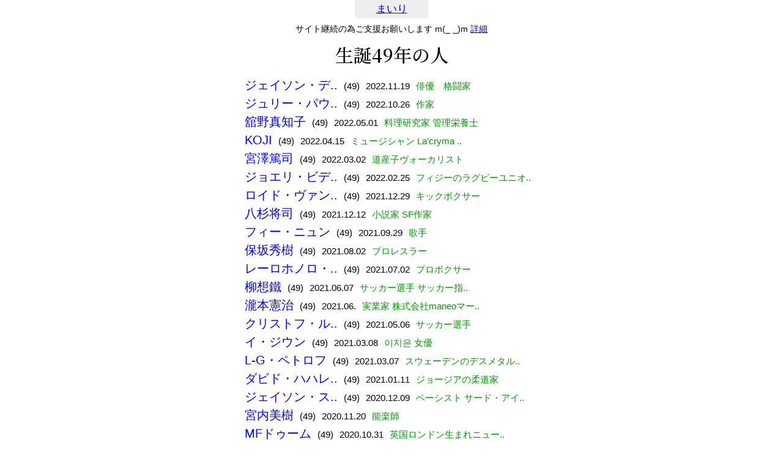

--- FILE ---
content_type: text/html; charset=UTF-8
request_url: https://mairi.me/list/b_after/49
body_size: 6936
content:
<!DOCTYPE html>
<html lang="ja">
<head>
<meta charset="utf-8" />
<meta content="initial-scale=1, minimum-scale=1, width=device-width" name="viewport">
<title>生誕49年の人 - まいり</title>

<link rel="stylesheet" type="text/css" href="/css/init.min.css?v358" />
<link href="https://fonts.googleapis.com/css2?family=Noto+Serif+JP:wght@500&display=swap" rel="stylesheet">
<script src="https://ajax.googleapis.com/ajax/libs/jquery/3.5.1/jquery.min.js"></script>
<link rel="stylesheet" type="text/css" href="/css/page_list.min.css?v358"/>

<script async src="https://pagead2.googlesyndication.com/pagead/js/adsbygoogle.js?client=ca-pub-1886251199839847" crossorigin="anonymous"></script>

<!-- Global site tag (gtag.js) - Google Analytics -->
<script async src="https://www.googletagmanager.com/gtag/js?id=UA-139066677-1"></script>
<script>
    window.dataLayer = window.dataLayer || [];
    function gtag(){dataLayer.push(arguments);}
    gtag('js', new Date());

    gtag('config', 'UA-139066677-1');
</script></head>
<body>
<header>
    	<div><a href="/" class="blue">まいり</a></div>
</header>
<div id="support">サイト継続の為ご支援お願いします m(_ _)m <a href="https://mairi.me/support">詳細</a></div>


<div id="contents">

    <h1 id="page_title">生誕49年の人</h1>

    <div class="listbox">

    <ul class="list">
<li><p><a href="/-/1163804">ジェイソン・デ..</a></p><p>(49)</p><p>2022.11.19</p><p>俳優　格闘家</p></li>
<li><p><a href="/-/1164155">ジュリー・パウ..</a></p><p>(49)</p><p>2022.10.26</p><p>作家</p></li>
<li><p><a href="/-/1163536">舘野真知子</a></p><p>(49)</p><p>2022.05.01</p><p>料理研究家 管理栄養士</p></li>
<li><p><a href="/-/1163288">KOJI</a></p><p>(49)</p><p>2022.04.15</p><p>ミュージシャン La'cryma ..</p></li>
<li><p><a href="/-/1162860">宮澤篤司</a></p><p>(49)</p><p>2022.03.02</p><p>道産子ヴォーカリスト</p></li>
<li><p><a href="/-/1162975">ジョエリ・ビデ..</a></p><p>(49)</p><p>2022.02.25</p><p>フィジーのラグビーユニオ..</p></li>
<li><p><a href="/-/1162669">ロイド・ヴァン..</a></p><p>(49)</p><p>2021.12.29</p><p>キックボクサー</p></li>
<li><p><a href="/-/1162439">八杉将司</a></p><p>(49)</p><p>2021.12.12</p><p>小説家 SF作家</p></li>
<li><p><a href="/-/1162095">フィー・ニュン</a></p><p>(49)</p><p>2021.09.29</p><p>歌手</p></li>
<li><p><a href="/-/1161610">保坂秀樹</a></p><p>(49)</p><p>2021.08.02</p><p>プロレスラー</p></li>
<li><p><a href="/-/1161383">レーロホノロ・..</a></p><p>(49)</p><p>2021.07.02</p><p>プロボクサー</p></li>
<li><p><a href="/-/1161082">柳想鐵</a></p><p>(49)</p><p>2021.06.07</p><p>サッカー選手 サッカー指..</p></li>
<li><p><a href="/-/1161305">瀧本憲治</a></p><p>(49)</p><p>2021.06.</p><p>実業家 株式会社maneoマー..</p></li>
<li><p><a href="/-/1160400">クリストフ・ル..</a></p><p>(49)</p><p>2021.05.06</p><p>サッカー選手</p></li>
<li><p><a href="/-/1159400">イ・ジウン</a></p><p>(49)</p><p>2021.03.08</p><p>이지은 女優</p></li>
<li><p><a href="/-/1159437">L-G・ペトロフ</a></p><p>(49)</p><p>2021.03.07</p><p>スウェーデンのデスメタル..</p></li>
<li><p><a href="/-/1158417">ダビド・ハハレ..</a></p><p>(49)</p><p>2021.01.11</p><p>ジョージアの柔道家</p></li>
<li><p><a href="/-/1157837">ジェイソン・ス..</a></p><p>(49)</p><p>2020.12.09</p><p>ベーシスト サード・アイ..</p></li>
<li><p><a href="/-/1157859">宮内美樹</a></p><p>(49)</p><p>2020.11.20</p><p>能楽師</p></li>
<li><p><a href="/-/1158266">MFドゥーム</a></p><p>(49)</p><p>2020.10.31</p><p>英国ロンドン生まれニュー..</p></li>
<li><p><a href="/-/1156424">エリック・モリロ</a></p><p>(49)</p><p>2020.09.01</p><p>コロンビアのDJ 音楽プロ..</p></li>
<li><p><a href="/-/1156167">ギヨーム・ルノー</a></p><p>(49)</p><p>2020.08.14</p><p>実業家 日本オーチス・エ..</p></li>
<li><p><a href="/-/1160547">エツィオ・ボッソ</a></p><p>(48)</p><p>2020.05.15</p><p>イタリア ピアニスト 作曲..</p></li>
<li><p><a href="/-/1160098">キダーオペット..</a></p><p>(48)</p><p>2020.04.24</p><p>ラオス 歌手</p></li>
<li><p><a href="/-/1152855">松本勝也</a></p><p>(48)</p><p>2020.02.09</p><p>競艇選手（A1級）</p></li>
<li><p><a href="/-/1152848">エンジェル・エ..</a></p><p>(48)</p><p>2020.02.07</p><p>米国コネチカット州出身の..</p></li>
<li><p><a href="/-/1152917">ショーン・レイ..</a></p><p>(48)</p><p>2020.01.24</p><p>米プログレッシブメタルバ..</p></li>
<li><p><a href="/-/1155027">工藤真史</a></p><p>(49)</p><p>2020.01.03</p><p>ピアニスト</p></li>
<li><p><a href="/-/1156399">エリック・モリ..</a></p><p>(49)</p><p>2020.</p><p>歌手</p></li>
<li><p><a href="/-/1153114">桶田敬太郎</a></p><p>(48)</p><p>2019.11.23</p><p>お笑いコンビ「フォークダ..</p></li>
<li><p><a href="/-/1151865">ジェームズ・ル..</a></p><p>(48)</p><p>2019.11.11</p><p>イギリスの軍人 ボランテ..</p></li>
<li><p><a href="/-/1151682">桂三金</a></p><p>(48)</p><p>2019.11.09</p><p>上方落語家 </p></li>
<li><p><a href="/-/1152586">桂三弥</a></p><p>(47)</p><p>2019.08.01</p><p>落語家</p></li>
<li><p><a href="/-/1149636">アンドレ・マトス</a></p><p>(47)</p><p>2019.06.08</p><p>ブラジルのヘヴィメタルバ..</p></li>
<li><p><a href="/-/1148591">大木智子</a></p><p>(48)</p><p>2019.03.02</p><p>FC岐阜大木武監督夫人</p></li>
<li><p><a href="/-/1147561">片山竜輔</a></p><p>(47)</p><p>2018.12.03</p><p>競艇選手</p></li>
<li><p><a href="/-/1147834">マルクス・バイ..</a></p><p>(47)</p><p>2018.12.03</p><p>ドイツのプロボクサー</p></li>
<li><p><a href="/-/1147372">天野健太郎</a></p><p>(47)</p><p>2018.11.12</p><p>華文文学翻訳家</p></li>
<li><p><a href="/-/1146255">久保田昌樹</a></p><p>(46)</p><p>2018.08.09</p><p>お笑い芸人 マッサジルの..</p></li>
<li><p><a href="/-/1145728">藤田香</a></p><p>(47)</p><p>2018.07.13</p><p>イラストレーター</p></li>
<li><p><a href="/-/1145261">ココ</a></p><p>(46)</p><p>2018.06.20</p><p>メスのローランドゴリラ ..</p></li>
<li><p><a href="/-/1145051">シズカ・マツキ</a></p><p>(47)</p><p>2018.06.08</p><p>米フロリダ州プランテーシ..</p></li>
<li><p><a href="/-/1144419">カーロス・カー..</a></p><p>(47)</p><p>2018.05.02</p><p>映画製作者</p></li>
<li><p><a href="/-/1144502">ケイトー・カン..</a></p><p>(47)</p><p>2018.04.25</p><p>プリティーレックレス パ..</p></li>
<li><p><a href="/-/1143998">港太郎</a></p><p>(46)</p><p>2018.04.10</p><p>キックボクサー</p></li>
<li><p><a href="/-/1143695">クレイグ・マック</a></p><p>(46)</p><p>2018.03.12</p><p>フレイヴァ・イン・ヤ・イ..</p></li>
<li><p><a href="/-/1143607">ライアン・アー..</a></p><p>(47)</p><p>2018.03.02</p><p>ホームレスピアノマン</p></li>
<li><p><a href="/-/1143348">ダリル・シング..</a></p><p>(46)</p><p>2018.02.12</p><p>米カントリーミュージック..</p></li>
<li><p><a href="/-/1142913">ドロレス・オリ..</a></p><p>(46)</p><p>2018.01.15</p><p>アイルランドのロックバン..</p></li>
<li><p><a href="/-/1142890">小野澤眞</a></p><p>(46)</p><p>2018.01.04</p><p>時衆研究者</p></li>
<li><p><a href="/-/1142344">チャド・ハンクス</a></p><p>(46)</p><p>2017.11.12</p><p>アメリカン・ヘッド・ チ..</p></li>
<li><p><a href="/-/1140325">トビー・スミス</a></p><p>(46)</p><p>2017.04.11</p><p>ジャミロクワイのオリジナ..</p></li>
<li><p><a href="/-/1140146">デニス・ボロネ..</a></p><p>(45)</p><p>2017.03.23</p><p>政治家 国家院議員</p></li>
<li><p><a href="/-/1140341">岡部貴聡</a></p><p>(46)</p><p>2017.03.09</p><p>イラストレーター</p></li>
<li><p><a href="/-/1139570">ユースト・ファ..</a></p><p>(45)</p><p>2017.02.06</p><p>南アフリカの元ラグビー選..</p></li>
<li><p><a href="/-/1138944">林智之</a></p><p>(45)</p><p>2016.12.04</p><p>NHK交響楽団　ヴァイオリ..</p></li>
<li><p><a href="/-/1138829">クレイグ・ギル</a></p><p>(45)</p><p>2016.11.22</p><p>ドラマー</p></li>
<li><p><a href="/-/1138089">仁志原了</a></p><p>(45)</p><p>2016.08.26</p><p>脚本家</p></li>
<li><p><a href="/-/1137550">ブルックス・ト..</a></p><p>(45)</p><p>2016.06.09</p><p>NBA選手</p></li>
<li><p><a href="/-/1137534">サシャ・レヴァ..</a></p><p>(44)</p><p>2016.06.08</p><p>サッカー指導者</p></li>
<li><p><a href="/-/1137269">前田健</a></p><p>(44)</p><p>2016.04.26</p><p>お笑いタレント 振付師</p></li>
<li><p><a href="/-/1137228">チャイナ</a></p><p>(45)</p><p>2016.04.20</p><p>女子プロレスラー 女優</p></li>
<li><p><a href="/-/1137197">ボールズ・マホ..</a></p><p>(45)</p><p>2016.04.12</p><p>プロレスラー</p></li>
<li><p><a href="/-/1137060">イゴール・パシ..</a></p><p>(44)</p><p>2016.03.26</p><p>男性フィギュアスケート選..</p></li>
<li><p><a href="/-/1136778">スティーブン・..</a></p><p>(45)</p><p>2016.02.18</p><p>クレディＳの信用リスク評..</p></li>
<li><p><a href="/-/1136664">ケビン・ランデ..</a></p><p>(44)</p><p>2016.02.11</p><p>総合格闘家 プロレスラー</p></li>
<li><p><a href="/-/1136607">アクセル・ロッ..</a></p><p>(44)</p><p>2016.02.04</p><p>プロレスラー</p></li>
<li><p><a href="/-/1136561">ブノワ・ヴィオ..</a></p><p>(45)</p><p>2016.01.31</p><p>三ツ星シェフ スイスのレ..</p></li>
<li><p><a href="/-/1135700">デヴィッド・ヴ..</a></p><p>(44)</p><p>2015.11.17</p><p>元マイケル・シェンカー・..</p></li>
<li><p><a href="/-/1135465">川崎潤也</a></p><p>(44)</p><p>2015.10.24</p><p>オーケーズデリカ代表取締..</p></li>
<li><p><a href="/-/1134286">アマンダ・ピー..</a></p><p>(43)</p><p>2015.07.05</p><p>女優</p></li>
<li><p><a href="/-/1137860">貴ノ浪貞博</a></p><p>(43)</p><p>2015.06.20</p><p>大相撲力士　元大関</p></li>
<li><p><a href="/-/1133837">鈴木玄英</a></p><p>(44)</p><p>2015.02.10</p><p>曹洞宗寳田山常隆寺住職</p></li>
<li><p><a href="/-/1131744">角銅秀人</a></p><p>(43)</p><p>2014.12.11</p><p>ニッポン放送ディレクター</p></li>
<li><p><a href="/-/1093061">ケビン・シャープ</a></p><p>(43)</p><p>2014.04.19</p><p>米国のカントリー歌手</p></li>
<li><p><a href="/-/1091321">ネルソン・フレ..</a></p><p>(43)</p><p>2014.02.18</p><p>プロレスラー</p></li>
<li><p><a href="/-/1091146">ビッグ・ダディ</a></p><p>(43)</p><p>2014.02.18</p><p>元ＷＷＥ王者</p></li>
<li><p><a href="/-/1090549">重畠勝利</a></p><p>(42)</p><p>2013.12.22</p><p>調教師 園田競馬</p></li>
<li><p><a href="/-/1128658">新井和也</a></p><p>(42)</p><p>2013.09.20</p><p>山岳カメラマン</p></li>
<li><p><a href="/-/1076481">栗本剛</a></p><p>(42)</p><p>2013.07.20</p><p>大相撲の元十両武哲山 東..</p></li>
<li><p><a href="/-/1074202">ミゲル・カレロ</a></p><p>(41)</p><p>2012.12.04</p><p>コロンビア バジェ・デル..</p></li>
<li><p><a href="/-/1073664">本田武久</a></p><p>(41)</p><p>2012.11.28</p><p>テノール 歌手</p></li>
<li><p><a href="/-/1074165">金子哲雄</a></p><p>(41)</p><p>2012.10.02</p><p>流通 ジャーナリスト 価格..</p></li>
<li><p><a href="/-/1072793">アンワル・アウ..</a></p><p>(40)</p><p>2011.09.30</p><p>アメリカ合衆国 イスラー..</p></li>
<li><p><a href="/-/1073278">アンディ・ホイ..</a></p><p>(40)</p><p>2011.09.11</p><p>ウェールズ オーストラリ..</p></li>
<li><p><a href="/-/1077466">レイハラカミ</a></p><p>(40)</p><p>2011.07.27</p><p>音楽家 広島市</p></li>
<li><p><a href="/-/1144437">Hiroki</a></p><p>(39)</p><p>2011.07.07</p><p>ヴィジュアル系バンド「Va..</p></li>
<li><p><a href="/-/1071797">米澤観児</a></p><p>(39)</p><p>2010.11.19</p><p>TWICE VOICE 俳優</p></li>
<li><p><a href="/-/1071912">弥永正宏</a></p><p>(39)</p><p>2010.08.28</p><p>福岡県 北九州市 門司区 ..</p></li>
<li><p><a href="/-/1092437">街道徳尾</a></p><p>(39)</p><p>2010.05.19</p><p>女性アマチュア落語家</p></li>
<li><p><a href="/-/1079309">須川清</a></p><p>(39)</p><p>2010.03.30</p><p>大相撲元幕内出羽嵐 長崎県</p></li>
<li><p><a href="/-/1071647">コリー・ハイム</a></p><p>(38)</p><p>2010.03.10</p><p>カナダ 俳優</p></li>
<li><p><a href="/-/1159867">セルゲイ・マグ..</a></p><p>(37)</p><p>2009.11.16</p><p>ロシアの反体制派弁護士 ..</p></li>
<li><p><a href="/-/1070417">川村カオリ</a></p><p>(38)</p><p>2009.07.28</p><p>歌手</p></li>
<li><p><a href="/-/1071304">バーノン・フォ..</a></p><p>(38)</p><p>2009.07.25</p><p>アメリカ合衆国 プロボク..</p></li>
<li><p><a href="/-/1070392">ジナイダ・スタ..</a></p><p>(38)</p><p>2009.06.25</p><p>ベラルーシ ヴィチェプス..</p></li>
<li><p><a href="/-/1071357">アビスモ・ネグロ</a></p><p>(37)</p><p>2009.03.22</p><p>メキシコ タバスコ州 ビヤ..</p></li>
<li><p><a href="/-/1070570">須藤真宏</a></p><p>(37)</p><p>2009.01.11</p><p>山形県 プロボウラー</p></li>
<li><p><a href="/-/1069782">MCブリード</a></p><p>(37)</p><p>2008.11.22</p><p>アメリカ合衆国 アメリカ ..</p></li>
<li><p><a href="/-/1070151">ギョーム・ドパ..</a></p><p>(37)</p><p>2008.10.13</p><p>フランス 俳優</p></li>
<li><p><a href="/-/1070182">エヴァン・タナー</a></p><p>(37)</p><p>2008.09.08</p><p>アメリカ合衆国 総合格闘家</p></li>
<li><p><a href="/-/1160571">中井まれかつ</a></p><p>(36)</p><p>2008.05.16</p><p>ゲームデザイナー 小説家</p></li>
<li><p><a href="/-/1068611">竹内ゆうじ</a></p><p>(36)</p><p>2007.12.10</p><p>吉本興業 お笑い芸人</p></li>
<li><p><a href="/-/1069402">オスカル・カル..</a></p><p>(36)</p><p>2007.11.23</p><p>ボリビア サッカー選手</p></li>
<li><p><a href="/-/1067389">中島忠幸</a></p><p>(35)</p><p>2006.12.20</p><p>お笑いタレント カンニン..</p></li>
<li><p><a href="/-/1067641">村田渚</a></p><p>(35)</p><p>2006.11.11</p><p>お笑いコンビ「フォークダ..</p></li>
<li><p><a href="/-/1066534">リチャード・バ..</a></p><p>(34)</p><p>2005.11.25</p><p>イギリス ラリードライバー</p></li>
<li><p><a href="/-/1140506">西浦真奈</a></p><p>(34)</p><p>2005.11.04</p><p>ロックバンド「DMBQ」のメ..</p></li>
<li><p><a href="/-/1067134">奥山貴宏</a></p><p>(33)</p><p>2005.04.17</p><p>作家 フリーライター</p></li>
<li><p><a href="/-/1067195">ドミトリー・ネ..</a></p><p>(33)</p><p>2005.01.01</p><p>ソビエト連邦 ロシア サン..</p></li>
<li><p><a href="/-/1065971">保苅実</a></p><p>(32)</p><p>2004.05.10</p><p>歴史学 歴史学者</p></li>
<li><p><a href="/-/1158701">清水和彦</a></p><p>(32)</p><p>2004.01.29</p><p>シンガーソングライター ..</p></li>
<li><p><a href="/-/1065115">ホセ・マリア・..</a></p><p>(32)</p><p>2003.12.06</p><p>スペイン エル・バラコ 自..</p></li>
<li><p><a href="/-/1065319">マイク・ロック..</a></p><p>(32)</p><p>2003.11.06</p><p>アメリカ合衆国 プロレス..</p></li>
<li><p><a href="/-/1065652">アレックス・ゴ..</a></p><p>(31)</p><p>2003.08.01</p><p>アメリカ合衆国 キックボ..</p></li>
<li><p><a href="/-/1064472">レフト・アイ</a></p><p>(30)</p><p>2002.04.25</p><p>アメリカ合衆国 ミュージ..</p></li>
<li><p><a href="/-/1063649">ディペンドラ・..</a></p><p>(29)</p><p>2001.06.04</p><p>シャー王朝 ネパール ネパ..</p></li>
<li><p><a href="/-/1063108">服部孝宏</a></p><p>(28)</p><p>2000.06.29</p><p>広島県 世羅郡 世羅西町 ..</p></li>
<li><p><a href="/-/1062408">広瀬伸哉</a></p><p>(28)</p><p>1999.03.07</p><p>高知県 佐川町 「勉強して..</p></li>
<li><p><a href="/-/1160309">謝津</a></p><p>(27)</p><p>1999.02.14</p><p>中国 歌手</p></li>
<li><p><a href="/-/1163106">築地原崇史</a></p><p>(25)</p><p>1997.08.22</p><p>ミュージシャン　カーマイ..</p></li>
<li><p><a href="/-/1060294">2パック</a></p><p>(25)</p><p>1996.09.13</p><p>アメリカ合衆国 ヒップホ..</p></li>
<li><p><a href="/-/1059929">アンドレア・フ..</a></p><p>(23)</p><p>1995.04.25</p><p>イタリア サレルノ サッカ..</p></li>
<li><p><a href="/-/1059607">五十嵐久</a></p><p>(24)</p><p>1995.04.11</p><p>騎手</p></li>
<li><p><a href="/-/1060077">セレナ </a></p><p>(23)</p><p>1995.03.31</p><p>アメリカ合衆国 チカーノ ..</p></li>
<li><p><a href="/-/1144092">武井情</a></p><p>(23)</p><p>1995.</p><p>武井壮の兄</p></li>
<li><p><a href="/-/1143494">中堀由希子</a></p><p>(21)</p><p>1993.01.12</p><p>骨髄移植推進財団キャンペ..</p></li>
<li><p><a href="/-/1056698">ライアン・ホワ..</a></p><p>(18)</p><p>1990.04.08</p><p>インディアナ州 コーコモ</p></li>
<li><p><a href="/-/1132219">阿部浩之</a></p><p>(18)</p><p>1990.01.26</p><p>ロックバンド「BAKU」のベ..</p></li>
    </ul>

    </div>

    <div class="list_navi">[ <a href="/list/b_after/">生誕年一覧</a> ]</div>

</div>
<footer>
    <div id="footer_in">
<a id="navigation_top" href="">TOP</a>
<div class="home_btn"><a href="/">HOME</a></div>
<div>
    <a href="/add/check">登録</a> |
    <a href="/edit">編集</a> |
    <a href="/find">検索</a> |
    <a href="/list/recent_d">おくやみ</a> |
    <a href="/houyou">法要</a> |
    <a href="/info">おしらせ</a> |
    <a href="/privacy">プライバシーポリシー</a> |
    <a href="/contact">お問合せ</a> |
    <!-- <a href="/support">ご支援</a> | -->
    <a href="https://twitter.com/saat977">Twitter</a>
</div>
</div>
</footer>

<script>
    $(function () {
        var topBtn = $('#navigation_top');
        topBtn.hide();
        $(window).scroll(function () {
            if ($(this).scrollTop() > 300) {
                topBtn.fadeIn();
            } else {
                topBtn.fadeOut();
            }
        });
        topBtn.click(function () {
            $('body,html').animate({
                scrollTop: 0
            }, 100);
            return false;
        });
    });
</script>

<!-- 2026-01-18 18:08:28 // -->
<!-- 2026-01-18 18:08:28 // -->
<!-- 0.3488 // -->



<script>
    document.addEventListener('DOMContentLoaded', function() {
        if(document.getElementById('google_esf') === null) {
            console.log("Y");
        } else {
            console.log("n");
        }
    });
</script>
</body>
</html>


--- FILE ---
content_type: text/html; charset=utf-8
request_url: https://www.google.com/recaptcha/api2/aframe
body_size: 270
content:
<!DOCTYPE HTML><html><head><meta http-equiv="content-type" content="text/html; charset=UTF-8"></head><body><script nonce="qPM4NntG6NB0HBqKEJtKZQ">/** Anti-fraud and anti-abuse applications only. See google.com/recaptcha */ try{var clients={'sodar':'https://pagead2.googlesyndication.com/pagead/sodar?'};window.addEventListener("message",function(a){try{if(a.source===window.parent){var b=JSON.parse(a.data);var c=clients[b['id']];if(c){var d=document.createElement('img');d.src=c+b['params']+'&rc='+(localStorage.getItem("rc::a")?sessionStorage.getItem("rc::b"):"");window.document.body.appendChild(d);sessionStorage.setItem("rc::e",parseInt(sessionStorage.getItem("rc::e")||0)+1);localStorage.setItem("rc::h",'1768727310145');}}}catch(b){}});window.parent.postMessage("_grecaptcha_ready", "*");}catch(b){}</script></body></html>